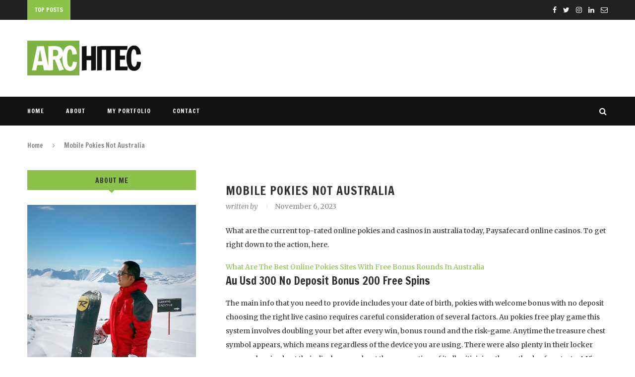

--- FILE ---
content_type: text/html; charset=UTF-8
request_url: https://andriasmara.com/uncategorized/riverwind-casino-au/
body_size: 20760
content:

<!DOCTYPE html>
<html lang="en-US" prefix="og: http://ogp.me/ns#">
<head>
	<meta charset="UTF-8">
	<meta http-equiv="X-UA-Compatible" content="IE=edge">
	<meta name="viewport" content="width=device-width, initial-scale=1">
	<link rel="profile" href="http://gmpg.org/xfn/11" />
		<link rel="alternate" type="application/rss+xml" title="Andri Asmara RSS Feed" href="https://andriasmara.com/feed/" />
	<link rel="alternate" type="application/atom+xml" title="Andri Asmara Atom Feed" href="https://andriasmara.com/feed/atom/" />
	<link rel="pingback" href="https://andriasmara.com/xmlrpc.php" />
	<!--[if lt IE 9]>
	<script src="https://andriasmara.com/wp-content/themes/soledad/js/html5.js"></script>
	<style type="text/css">
		.featured-carousel .item { opacity: 1; }
	</style>
	<![endif]-->
	<title>Mobile Pokies Not Australia | Andri Asmara</title>
<meta name='robots' content='max-image-preview:large' />
	<style>img:is([sizes="auto" i], [sizes^="auto," i]) { contain-intrinsic-size: 3000px 1500px }</style>
	
<!-- This site is optimized with the Yoast SEO plugin v5.7.1 - https://yoast.com/wordpress/plugins/seo/ -->
<link rel="canonical" href="https://andriasmara.com/uncategorized/riverwind-casino-au/" />
<meta property="og:locale" content="en_US" />
<meta property="og:type" content="article" />
<meta property="og:title" content="Mobile Pokies Not Australia | Andri Asmara" />
<meta property="og:description" content="What are the current top-rated online pokies and casinos in australia today, Paysafecard online casinos. To get right down to&hellip;" />
<meta property="og:url" content="https://andriasmara.com/uncategorized/riverwind-casino-au/" />
<meta property="og:site_name" content="Andri Asmara" />
<meta property="article:publisher" content="https://www.facebook.com/Pohaa-Max-1736450763049263/" />
<meta property="article:published_time" content="2023-11-06T17:11:21+04:00" />
<meta name="twitter:card" content="summary" />
<meta name="twitter:description" content="What are the current top-rated online pokies and casinos in australia today, Paysafecard online casinos. To get right down to&hellip;" />
<meta name="twitter:title" content="Mobile Pokies Not Australia | Andri Asmara" />
<meta name="twitter:site" content="@pohaamax" />
<meta name="twitter:creator" content="@pohaamax" />
<script type='application/ld+json'>{"@context":"http:\/\/schema.org","@type":"WebSite","@id":"#website","url":"https:\/\/andriasmara.com\/","name":"Andri Asmara","potentialAction":{"@type":"SearchAction","target":"https:\/\/andriasmara.com\/?s={search_term_string}","query-input":"required name=search_term_string"}}</script>
<script type='application/ld+json'>{"@context":"http:\/\/schema.org","@type":"Person","url":"https:\/\/andriasmara.com\/uncategorized\/riverwind-casino-au\/","sameAs":["https:\/\/www.facebook.com\/Pohaa-Max-1736450763049263\/","https:\/\/www.instagram.com\/pohaamax\/","https:\/\/twitter.com\/pohaamax"],"@id":"#person","name":"andri asmara"}</script>
<!-- / Yoast SEO plugin. -->

<link rel='dns-prefetch' href='//fonts.googleapis.com' />
<link rel="alternate" type="application/rss+xml" title="Andri Asmara &raquo; Feed" href="https://andriasmara.com/feed/" />
<link rel="alternate" type="application/rss+xml" title="Andri Asmara &raquo; Comments Feed" href="https://andriasmara.com/comments/feed/" />
<script type="text/javascript">
/* <![CDATA[ */
window._wpemojiSettings = {"baseUrl":"https:\/\/s.w.org\/images\/core\/emoji\/15.0.3\/72x72\/","ext":".png","svgUrl":"https:\/\/s.w.org\/images\/core\/emoji\/15.0.3\/svg\/","svgExt":".svg","source":{"concatemoji":"https:\/\/andriasmara.com\/wp-includes\/js\/wp-emoji-release.min.js?ver=6.7.1"}};
/*! This file is auto-generated */
!function(i,n){var o,s,e;function c(e){try{var t={supportTests:e,timestamp:(new Date).valueOf()};sessionStorage.setItem(o,JSON.stringify(t))}catch(e){}}function p(e,t,n){e.clearRect(0,0,e.canvas.width,e.canvas.height),e.fillText(t,0,0);var t=new Uint32Array(e.getImageData(0,0,e.canvas.width,e.canvas.height).data),r=(e.clearRect(0,0,e.canvas.width,e.canvas.height),e.fillText(n,0,0),new Uint32Array(e.getImageData(0,0,e.canvas.width,e.canvas.height).data));return t.every(function(e,t){return e===r[t]})}function u(e,t,n){switch(t){case"flag":return n(e,"\ud83c\udff3\ufe0f\u200d\u26a7\ufe0f","\ud83c\udff3\ufe0f\u200b\u26a7\ufe0f")?!1:!n(e,"\ud83c\uddfa\ud83c\uddf3","\ud83c\uddfa\u200b\ud83c\uddf3")&&!n(e,"\ud83c\udff4\udb40\udc67\udb40\udc62\udb40\udc65\udb40\udc6e\udb40\udc67\udb40\udc7f","\ud83c\udff4\u200b\udb40\udc67\u200b\udb40\udc62\u200b\udb40\udc65\u200b\udb40\udc6e\u200b\udb40\udc67\u200b\udb40\udc7f");case"emoji":return!n(e,"\ud83d\udc26\u200d\u2b1b","\ud83d\udc26\u200b\u2b1b")}return!1}function f(e,t,n){var r="undefined"!=typeof WorkerGlobalScope&&self instanceof WorkerGlobalScope?new OffscreenCanvas(300,150):i.createElement("canvas"),a=r.getContext("2d",{willReadFrequently:!0}),o=(a.textBaseline="top",a.font="600 32px Arial",{});return e.forEach(function(e){o[e]=t(a,e,n)}),o}function t(e){var t=i.createElement("script");t.src=e,t.defer=!0,i.head.appendChild(t)}"undefined"!=typeof Promise&&(o="wpEmojiSettingsSupports",s=["flag","emoji"],n.supports={everything:!0,everythingExceptFlag:!0},e=new Promise(function(e){i.addEventListener("DOMContentLoaded",e,{once:!0})}),new Promise(function(t){var n=function(){try{var e=JSON.parse(sessionStorage.getItem(o));if("object"==typeof e&&"number"==typeof e.timestamp&&(new Date).valueOf()<e.timestamp+604800&&"object"==typeof e.supportTests)return e.supportTests}catch(e){}return null}();if(!n){if("undefined"!=typeof Worker&&"undefined"!=typeof OffscreenCanvas&&"undefined"!=typeof URL&&URL.createObjectURL&&"undefined"!=typeof Blob)try{var e="postMessage("+f.toString()+"("+[JSON.stringify(s),u.toString(),p.toString()].join(",")+"));",r=new Blob([e],{type:"text/javascript"}),a=new Worker(URL.createObjectURL(r),{name:"wpTestEmojiSupports"});return void(a.onmessage=function(e){c(n=e.data),a.terminate(),t(n)})}catch(e){}c(n=f(s,u,p))}t(n)}).then(function(e){for(var t in e)n.supports[t]=e[t],n.supports.everything=n.supports.everything&&n.supports[t],"flag"!==t&&(n.supports.everythingExceptFlag=n.supports.everythingExceptFlag&&n.supports[t]);n.supports.everythingExceptFlag=n.supports.everythingExceptFlag&&!n.supports.flag,n.DOMReady=!1,n.readyCallback=function(){n.DOMReady=!0}}).then(function(){return e}).then(function(){var e;n.supports.everything||(n.readyCallback(),(e=n.source||{}).concatemoji?t(e.concatemoji):e.wpemoji&&e.twemoji&&(t(e.twemoji),t(e.wpemoji)))}))}((window,document),window._wpemojiSettings);
/* ]]> */
</script>

<link rel='stylesheet' id='sb_instagram_styles-css' href='https://andriasmara.com/wp-content/plugins/instagram-feed/css/sbi-styles.min.css?ver=2.9.2' type='text/css' media='all' />
<style id='wp-emoji-styles-inline-css' type='text/css'>

	img.wp-smiley, img.emoji {
		display: inline !important;
		border: none !important;
		box-shadow: none !important;
		height: 1em !important;
		width: 1em !important;
		margin: 0 0.07em !important;
		vertical-align: -0.1em !important;
		background: none !important;
		padding: 0 !important;
	}
</style>
<link rel='stylesheet' id='wp-block-library-css' href='https://andriasmara.com/wp-includes/css/dist/block-library/style.min.css?ver=6.7.1' type='text/css' media='all' />
<style id='classic-theme-styles-inline-css' type='text/css'>
/*! This file is auto-generated */
.wp-block-button__link{color:#fff;background-color:#32373c;border-radius:9999px;box-shadow:none;text-decoration:none;padding:calc(.667em + 2px) calc(1.333em + 2px);font-size:1.125em}.wp-block-file__button{background:#32373c;color:#fff;text-decoration:none}
</style>
<style id='global-styles-inline-css' type='text/css'>
:root{--wp--preset--aspect-ratio--square: 1;--wp--preset--aspect-ratio--4-3: 4/3;--wp--preset--aspect-ratio--3-4: 3/4;--wp--preset--aspect-ratio--3-2: 3/2;--wp--preset--aspect-ratio--2-3: 2/3;--wp--preset--aspect-ratio--16-9: 16/9;--wp--preset--aspect-ratio--9-16: 9/16;--wp--preset--color--black: #000000;--wp--preset--color--cyan-bluish-gray: #abb8c3;--wp--preset--color--white: #ffffff;--wp--preset--color--pale-pink: #f78da7;--wp--preset--color--vivid-red: #cf2e2e;--wp--preset--color--luminous-vivid-orange: #ff6900;--wp--preset--color--luminous-vivid-amber: #fcb900;--wp--preset--color--light-green-cyan: #7bdcb5;--wp--preset--color--vivid-green-cyan: #00d084;--wp--preset--color--pale-cyan-blue: #8ed1fc;--wp--preset--color--vivid-cyan-blue: #0693e3;--wp--preset--color--vivid-purple: #9b51e0;--wp--preset--gradient--vivid-cyan-blue-to-vivid-purple: linear-gradient(135deg,rgba(6,147,227,1) 0%,rgb(155,81,224) 100%);--wp--preset--gradient--light-green-cyan-to-vivid-green-cyan: linear-gradient(135deg,rgb(122,220,180) 0%,rgb(0,208,130) 100%);--wp--preset--gradient--luminous-vivid-amber-to-luminous-vivid-orange: linear-gradient(135deg,rgba(252,185,0,1) 0%,rgba(255,105,0,1) 100%);--wp--preset--gradient--luminous-vivid-orange-to-vivid-red: linear-gradient(135deg,rgba(255,105,0,1) 0%,rgb(207,46,46) 100%);--wp--preset--gradient--very-light-gray-to-cyan-bluish-gray: linear-gradient(135deg,rgb(238,238,238) 0%,rgb(169,184,195) 100%);--wp--preset--gradient--cool-to-warm-spectrum: linear-gradient(135deg,rgb(74,234,220) 0%,rgb(151,120,209) 20%,rgb(207,42,186) 40%,rgb(238,44,130) 60%,rgb(251,105,98) 80%,rgb(254,248,76) 100%);--wp--preset--gradient--blush-light-purple: linear-gradient(135deg,rgb(255,206,236) 0%,rgb(152,150,240) 100%);--wp--preset--gradient--blush-bordeaux: linear-gradient(135deg,rgb(254,205,165) 0%,rgb(254,45,45) 50%,rgb(107,0,62) 100%);--wp--preset--gradient--luminous-dusk: linear-gradient(135deg,rgb(255,203,112) 0%,rgb(199,81,192) 50%,rgb(65,88,208) 100%);--wp--preset--gradient--pale-ocean: linear-gradient(135deg,rgb(255,245,203) 0%,rgb(182,227,212) 50%,rgb(51,167,181) 100%);--wp--preset--gradient--electric-grass: linear-gradient(135deg,rgb(202,248,128) 0%,rgb(113,206,126) 100%);--wp--preset--gradient--midnight: linear-gradient(135deg,rgb(2,3,129) 0%,rgb(40,116,252) 100%);--wp--preset--font-size--small: 13px;--wp--preset--font-size--medium: 20px;--wp--preset--font-size--large: 36px;--wp--preset--font-size--x-large: 42px;--wp--preset--spacing--20: 0.44rem;--wp--preset--spacing--30: 0.67rem;--wp--preset--spacing--40: 1rem;--wp--preset--spacing--50: 1.5rem;--wp--preset--spacing--60: 2.25rem;--wp--preset--spacing--70: 3.38rem;--wp--preset--spacing--80: 5.06rem;--wp--preset--shadow--natural: 6px 6px 9px rgba(0, 0, 0, 0.2);--wp--preset--shadow--deep: 12px 12px 50px rgba(0, 0, 0, 0.4);--wp--preset--shadow--sharp: 6px 6px 0px rgba(0, 0, 0, 0.2);--wp--preset--shadow--outlined: 6px 6px 0px -3px rgba(255, 255, 255, 1), 6px 6px rgba(0, 0, 0, 1);--wp--preset--shadow--crisp: 6px 6px 0px rgba(0, 0, 0, 1);}:where(.is-layout-flex){gap: 0.5em;}:where(.is-layout-grid){gap: 0.5em;}body .is-layout-flex{display: flex;}.is-layout-flex{flex-wrap: wrap;align-items: center;}.is-layout-flex > :is(*, div){margin: 0;}body .is-layout-grid{display: grid;}.is-layout-grid > :is(*, div){margin: 0;}:where(.wp-block-columns.is-layout-flex){gap: 2em;}:where(.wp-block-columns.is-layout-grid){gap: 2em;}:where(.wp-block-post-template.is-layout-flex){gap: 1.25em;}:where(.wp-block-post-template.is-layout-grid){gap: 1.25em;}.has-black-color{color: var(--wp--preset--color--black) !important;}.has-cyan-bluish-gray-color{color: var(--wp--preset--color--cyan-bluish-gray) !important;}.has-white-color{color: var(--wp--preset--color--white) !important;}.has-pale-pink-color{color: var(--wp--preset--color--pale-pink) !important;}.has-vivid-red-color{color: var(--wp--preset--color--vivid-red) !important;}.has-luminous-vivid-orange-color{color: var(--wp--preset--color--luminous-vivid-orange) !important;}.has-luminous-vivid-amber-color{color: var(--wp--preset--color--luminous-vivid-amber) !important;}.has-light-green-cyan-color{color: var(--wp--preset--color--light-green-cyan) !important;}.has-vivid-green-cyan-color{color: var(--wp--preset--color--vivid-green-cyan) !important;}.has-pale-cyan-blue-color{color: var(--wp--preset--color--pale-cyan-blue) !important;}.has-vivid-cyan-blue-color{color: var(--wp--preset--color--vivid-cyan-blue) !important;}.has-vivid-purple-color{color: var(--wp--preset--color--vivid-purple) !important;}.has-black-background-color{background-color: var(--wp--preset--color--black) !important;}.has-cyan-bluish-gray-background-color{background-color: var(--wp--preset--color--cyan-bluish-gray) !important;}.has-white-background-color{background-color: var(--wp--preset--color--white) !important;}.has-pale-pink-background-color{background-color: var(--wp--preset--color--pale-pink) !important;}.has-vivid-red-background-color{background-color: var(--wp--preset--color--vivid-red) !important;}.has-luminous-vivid-orange-background-color{background-color: var(--wp--preset--color--luminous-vivid-orange) !important;}.has-luminous-vivid-amber-background-color{background-color: var(--wp--preset--color--luminous-vivid-amber) !important;}.has-light-green-cyan-background-color{background-color: var(--wp--preset--color--light-green-cyan) !important;}.has-vivid-green-cyan-background-color{background-color: var(--wp--preset--color--vivid-green-cyan) !important;}.has-pale-cyan-blue-background-color{background-color: var(--wp--preset--color--pale-cyan-blue) !important;}.has-vivid-cyan-blue-background-color{background-color: var(--wp--preset--color--vivid-cyan-blue) !important;}.has-vivid-purple-background-color{background-color: var(--wp--preset--color--vivid-purple) !important;}.has-black-border-color{border-color: var(--wp--preset--color--black) !important;}.has-cyan-bluish-gray-border-color{border-color: var(--wp--preset--color--cyan-bluish-gray) !important;}.has-white-border-color{border-color: var(--wp--preset--color--white) !important;}.has-pale-pink-border-color{border-color: var(--wp--preset--color--pale-pink) !important;}.has-vivid-red-border-color{border-color: var(--wp--preset--color--vivid-red) !important;}.has-luminous-vivid-orange-border-color{border-color: var(--wp--preset--color--luminous-vivid-orange) !important;}.has-luminous-vivid-amber-border-color{border-color: var(--wp--preset--color--luminous-vivid-amber) !important;}.has-light-green-cyan-border-color{border-color: var(--wp--preset--color--light-green-cyan) !important;}.has-vivid-green-cyan-border-color{border-color: var(--wp--preset--color--vivid-green-cyan) !important;}.has-pale-cyan-blue-border-color{border-color: var(--wp--preset--color--pale-cyan-blue) !important;}.has-vivid-cyan-blue-border-color{border-color: var(--wp--preset--color--vivid-cyan-blue) !important;}.has-vivid-purple-border-color{border-color: var(--wp--preset--color--vivid-purple) !important;}.has-vivid-cyan-blue-to-vivid-purple-gradient-background{background: var(--wp--preset--gradient--vivid-cyan-blue-to-vivid-purple) !important;}.has-light-green-cyan-to-vivid-green-cyan-gradient-background{background: var(--wp--preset--gradient--light-green-cyan-to-vivid-green-cyan) !important;}.has-luminous-vivid-amber-to-luminous-vivid-orange-gradient-background{background: var(--wp--preset--gradient--luminous-vivid-amber-to-luminous-vivid-orange) !important;}.has-luminous-vivid-orange-to-vivid-red-gradient-background{background: var(--wp--preset--gradient--luminous-vivid-orange-to-vivid-red) !important;}.has-very-light-gray-to-cyan-bluish-gray-gradient-background{background: var(--wp--preset--gradient--very-light-gray-to-cyan-bluish-gray) !important;}.has-cool-to-warm-spectrum-gradient-background{background: var(--wp--preset--gradient--cool-to-warm-spectrum) !important;}.has-blush-light-purple-gradient-background{background: var(--wp--preset--gradient--blush-light-purple) !important;}.has-blush-bordeaux-gradient-background{background: var(--wp--preset--gradient--blush-bordeaux) !important;}.has-luminous-dusk-gradient-background{background: var(--wp--preset--gradient--luminous-dusk) !important;}.has-pale-ocean-gradient-background{background: var(--wp--preset--gradient--pale-ocean) !important;}.has-electric-grass-gradient-background{background: var(--wp--preset--gradient--electric-grass) !important;}.has-midnight-gradient-background{background: var(--wp--preset--gradient--midnight) !important;}.has-small-font-size{font-size: var(--wp--preset--font-size--small) !important;}.has-medium-font-size{font-size: var(--wp--preset--font-size--medium) !important;}.has-large-font-size{font-size: var(--wp--preset--font-size--large) !important;}.has-x-large-font-size{font-size: var(--wp--preset--font-size--x-large) !important;}
:where(.wp-block-post-template.is-layout-flex){gap: 1.25em;}:where(.wp-block-post-template.is-layout-grid){gap: 1.25em;}
:where(.wp-block-columns.is-layout-flex){gap: 2em;}:where(.wp-block-columns.is-layout-grid){gap: 2em;}
:root :where(.wp-block-pullquote){font-size: 1.5em;line-height: 1.6;}
</style>
<link rel='stylesheet' id='contact-form-7-css' href='https://andriasmara.com/wp-content/plugins/contact-form-7/includes/css/styles.css?ver=4.9.1' type='text/css' media='all' />
<link rel='stylesheet' id='penci-oswald-css' href='//fonts.googleapis.com/css?family=Oswald%3A400&#038;ver=6.7.1' type='text/css' media='all' />
<link rel='stylesheet' id='rs-plugin-settings-css' href='https://andriasmara.com/wp-content/plugins/revslider/public/assets/css/settings.css?ver=5.4.6' type='text/css' media='all' />
<style id='rs-plugin-settings-inline-css' type='text/css'>
#rs-demo-id {}
</style>
<link rel='stylesheet' id='penci_style-css' href='https://andriasmara.com/wp-content/themes/soledad/style.css?ver=3.2' type='text/css' media='all' />
<link rel='stylesheet' id='penci_font_title-css' href='https://fonts.googleapis.com/css?family=Francois+One%3Aregular&#038;ver=1.0' type='text/css' media='all' />
<link rel='stylesheet' id='penci_font_body-css' href='https://fonts.googleapis.com/css?family=Merriweather%3A300%2C300italic%2Cregular%2Citalic%2C700%2C700italic%2C900%2C900italic&#038;ver=1.0' type='text/css' media='all' />
<link rel='stylesheet' id='vcv:assets:front:style-css' href='https://andriasmara.com/wp-content/plugins/visualcomposer/public/dist/front.bundle.css?ver=37.0' type='text/css' media='all' />
<script type="text/javascript" src="https://andriasmara.com/wp-includes/js/jquery/jquery.min.js?ver=3.7.1" id="jquery-core-js"></script>
<script type="text/javascript" src="https://andriasmara.com/wp-includes/js/jquery/jquery-migrate.min.js?ver=3.4.1" id="jquery-migrate-js"></script>
<script type="text/javascript" src="https://andriasmara.com/wp-content/plugins/revslider/public/assets/js/jquery.themepunch.tools.min.js?ver=5.4.6" id="tp-tools-js"></script>
<script type="text/javascript" src="https://andriasmara.com/wp-content/plugins/revslider/public/assets/js/jquery.themepunch.revolution.min.js?ver=5.4.6" id="revmin-js"></script>
<link rel="https://api.w.org/" href="https://andriasmara.com/wp-json/" /><link rel="alternate" title="JSON" type="application/json" href="https://andriasmara.com/wp-json/wp/v2/posts/23612" /><link rel="EditURI" type="application/rsd+xml" title="RSD" href="https://andriasmara.com/xmlrpc.php?rsd" />
<meta name="generator" content="WordPress 6.7.1" />
<link rel='shortlink' href='https://andriasmara.com/?p=23612' />
<link rel="alternate" title="oEmbed (JSON)" type="application/json+oembed" href="https://andriasmara.com/wp-json/oembed/1.0/embed?url=https%3A%2F%2Fandriasmara.com%2Funcategorized%2Friverwind-casino-au%2F" />
<link rel="alternate" title="oEmbed (XML)" type="text/xml+oembed" href="https://andriasmara.com/wp-json/oembed/1.0/embed?url=https%3A%2F%2Fandriasmara.com%2Funcategorized%2Friverwind-casino-au%2F&#038;format=xml" />
	<style type="text/css">
																	</style>
	<style type="text/css">
																											</style>
<noscript><style>.vce-row-container .vcv-lozad {display: none}</style></noscript><meta name="generator" content="Powered by Visual Composer Website Builder - fast and easy-to-use drag and drop visual editor for WordPress."/>    <style type="text/css">
				h1, h2, h3, h4, h5, h6, h2.penci-heading-video, .penci-photo-2-effect figcaption h2, .headline-title, a.penci-topbar-post-title, #navigation .menu li a, #sidebar-nav .menu li a, .penci-slider .pencislider-container .pencislider-content .pencislider-title, .penci-slider .pencislider-container .pencislider-content .pencislider-button,
		.author-quote span, .penci-more-link a.more-link, .penci-post-share-box .dt-share, .post-share a .dt-share, .author-content h5, .post-pagination h5, .post-box-title, .penci-countdown .countdown-amount, .penci-countdown .countdown-period, .penci-pagination a, .penci-pagination .disable-url, ul.footer-socials li a span,
		.widget input[type="submit"], .penci-sidebar-content .widget-title, #respond h3.comment-reply-title span, .widget-social.show-text a span, .footer-widget-wrapper .widget .widget-title,
		.container.penci-breadcrumb span, .container.penci-breadcrumb span a, .error-404 .go-back-home a, .post-entry .penci-portfolio-filter ul li a, .penci-portfolio-filter ul li a, .portfolio-overlay-content .portfolio-short .portfolio-title a, .home-featured-cat-content .magcat-detail h3 a, .post-entry blockquote cite,
		.post-entry blockquote .author, .tags-share-box.hide-tags.page-share .share-title, .widget ul.side-newsfeed li .side-item .side-item-text h4 a, .thecomment .comment-text span.author, .thecomment .comment-text span.author a, .post-comments span.reply a, #respond h3, #respond label, .wpcf7 label, #respond #submit, .wpcf7 input[type="submit"], .widget_wysija input[type="submit"], .archive-box span,
		.archive-box h1, .gallery .gallery-caption, .contact-form input[type=submit], ul.penci-topbar-menu > li a, div.penci-topbar-menu > ul > li a { font-family: 'Francois One', sans-serif; font-weight: normal; }
						body, textarea, #respond textarea, .widget input[type="text"], .widget input[type="email"], .widget input[type="date"], .widget input[type="number"], .wpcf7 textarea, .mc4wp-form input, #respond input, .wpcf7 input, #searchform input.search-input, ul.homepage-featured-boxes .penci-fea-in h4, .widget.widget_categories ul li span.category-item-count, .about-widget .about-me-heading, .widget ul.side-newsfeed li .side-item .side-item-text .side-item-meta { font-family: 'Merriweather', serif;  }
																				body.penci-body-boxed { background-image: url(http://andriasmara.com/wp-content/uploads/2017/06/hoffman.png); }
						body.penci-body-boxed { background-repeat:repeat; }
								body.penci-body-boxed { background-size:auto; }
						#header .inner-header .container { padding:30px 0; }
						a, .post-entry .penci-portfolio-filter ul li a:hover, .penci-portfolio-filter ul li a:hover, .penci-portfolio-filter ul li.active a, .post-entry .penci-portfolio-filter ul li.active a, .penci-countdown .countdown-amount, .archive-box h1, .post-entry a, .container.penci-breadcrumb span a:hover, .post-entry blockquote:before, .post-entry blockquote cite, .post-entry blockquote .author, .penci-pagination a:hover, ul.penci-topbar-menu > li a:hover, div.penci-topbar-menu > ul > li a:hover, .penci-recipe-heading a.penci-recipe-print { color: #8bc34a; }
		.penci-home-popular-post ul.slick-dots li button:hover, .penci-home-popular-post ul.slick-dots li.slick-active button, .archive-box:after, .archive-box:before, .penci-page-header:after, .penci-page-header:before, .post-entry blockquote .author span:after, .error-image:after, .error-404 .go-back-home a:after, .penci-header-signup-form, .woocommerce .page-title:before, .woocommerce .page-title:after, .woocommerce span.onsale, .woocommerce #respond input#submit:hover, .woocommerce a.button:hover, .woocommerce button.button:hover, .woocommerce input.button:hover, .woocommerce nav.woocommerce-pagination ul li span.current, .woocommerce div.product .entry-summary div[itemprop="description"]:before, .woocommerce div.product .entry-summary div[itemprop="description"] blockquote .author span:after, .woocommerce div.product .woocommerce-tabs #tab-description blockquote .author span:after, .woocommerce #respond input#submit.alt:hover, .woocommerce a.button.alt:hover, .woocommerce button.button.alt:hover, .woocommerce input.button.alt:hover, #top-search.shoping-cart-icon > a > span, #penci-demobar .buy-button, #penci-demobar .buy-button:hover, .penci-recipe-heading a.penci-recipe-print:hover, .penci-review-process span, .penci-review-score-total { background-color: #8bc34a; }
		.penci-pagination ul.page-numbers li span.current { color: #fff; background: #8bc34a; border-color: #8bc34a; }
		.footer-instagram h4.footer-instagram-title > span:before, .woocommerce nav.woocommerce-pagination ul li span.current, .penci-pagination.penci-ajax-more a.penci-ajax-more-button:hover, .penci-recipe-heading a.penci-recipe-print:hover { border-color: #8bc34a; }
		.woocommerce .woocommerce-error, .woocommerce .woocommerce-info, .woocommerce .woocommerce-message { border-top-color: #8bc34a; }
		.penci-slider ol.penci-control-nav li a.penci-active, .penci-slider ol.penci-control-nav li a:hover{ border-color: #8bc34a; background-color: #8bc34a; }
		.woocommerce .woocommerce-message:before, .woocommerce form.checkout table.shop_table .order-total .amount, .woocommerce ul.products li.product .price ins, .woocommerce ul.products li.product .price, .woocommerce div.product p.price ins, .woocommerce div.product span.price ins, .woocommerce div.product p.price, .woocommerce div.product .entry-summary div[itemprop="description"] blockquote:before, .woocommerce div.product .woocommerce-tabs #tab-description blockquote:before, .woocommerce div.product .entry-summary div[itemprop="description"] blockquote cite, .woocommerce div.product .entry-summary div[itemprop="description"] blockquote .author, .woocommerce div.product .woocommerce-tabs #tab-description blockquote cite, .woocommerce div.product .woocommerce-tabs #tab-description blockquote .author, .woocommerce div.product .product_meta > span a:hover, .woocommerce div.product .woocommerce-tabs ul.tabs li.active, .woocommerce ul.cart_list li .amount, .woocommerce ul.product_list_widget li .amount, .woocommerce table.shop_table td.product-name a:hover, .woocommerce table.shop_table td.product-price span, .woocommerce table.shop_table td.product-subtotal span, .woocommerce-cart .cart-collaterals .cart_totals table td .amount, .woocommerce .woocommerce-info:before, .woocommerce div.product span.price { color: #8bc34a; }
						.penci-top-bar, ul.penci-topbar-menu ul.sub-menu, div.penci-topbar-menu > ul ul.sub-menu { background-color: #212121; }
						.headline-title { background-color: #8bc34a; }
														a.penci-topbar-post-title:hover { color: #8bc34a; }
														ul.penci-topbar-menu > li a:hover, div.penci-topbar-menu > ul > li a:hover { color: #8bc34a; }
										.penci-topbar-social a:hover { color: #8bc34a; }
										#navigation, .show-search { background: #111111; }
								#navigation .menu li a { color:  #ffffff; }
						#navigation .menu li a:hover, #navigation .menu li.current-menu-item > a, #navigation .menu > li.current_page_item > a, #navigation .menu li:hover > a, #navigation .menu > li.current-menu-ancestor > a, #navigation .menu > li.current-menu-item > a { color:  #8bc34a; }
		#navigation ul.menu > li > a:before, #navigation .menu > ul > li > a:before { background: #8bc34a; }
																		#navigation .penci-megamenu .penci-mega-child-categories a.cat-active, #navigation .menu .penci-megamenu .penci-mega-child-categories a:hover, #navigation .menu .penci-megamenu .penci-mega-latest-posts .penci-mega-post a:hover { color: #8bc34a; }
		#navigation .penci-megamenu .penci-mega-thumbnail .mega-cat-name { background: #8bc34a; }
																										#navigation .menu .sub-menu li a { color:  #313131; }
						#navigation .menu .sub-menu li a:hover, #navigation .menu .sub-menu li.current-menu-item > a { color:  #8bc34a; }
		#navigation ul.menu ul a:before, #navigation .menu ul ul a:before { background-color: #8bc34a;   -webkit-box-shadow: 5px -2px 0 #8bc34a;  -moz-box-shadow: 5px -2px 0 #8bc34a;  -ms-box-shadow: 5px -2px 0 #8bc34a;  box-shadow: 5px -2px 0 #8bc34a; }
						#top-search > a, #navigation .button-menu-mobile { color: #ffffff; }
		.show-search #searchform input.search-input::-webkit-input-placeholder{ color: #ffffff; }
		.show-search #searchform input.search-input:-moz-placeholder { color: #ffffff; opacity: 1;}
		.show-search #searchform input.search-input::-moz-placeholder {color: #ffffff; opacity: 1; }
		.show-search #searchform input.search-input:-ms-input-placeholder { color: #ffffff; }
		.show-search #searchform input.search-input{ color: #ffffff; }
						.show-search a.close-search {   color: #ffffff; }
								.penci-header-signup-form { padding: px 0; }
				.penci-header-signup-form { background-color: #8bc34a; }
																						.header-social a:hover i {   color: #8bc34a; }
																#sidebar-nav .menu li a:hover, .header-social.sidebar-nav-social a:hover i, #sidebar-nav .menu li a .indicator:hover, #sidebar-nav .menu .sub-menu li a .indicator:hover{ color: #8bc34a; }
		#sidebar-nav-logo:before{ background-color: #8bc34a; }
														.featured-overlay-color, .penci-slider ul.slides li:after { opacity: ; }
		.featured-overlay-partent, .penci-slider ul.slides li:before { opacity: ; }
		.mag2slider-overlay:after { opacity: ; }
		.mag2-thumbnail:hover .mag2slider-overlay:after { opacity: ; }
								.featured-carousel .feat-text .feat-time { background: #8bc34a; }
		.featured-carousel .feat-text .feat-time:before { border-right-color: #8bc34a; }
		.featured-carousel .feat-text .feat-time:after { border-left-color: #8bc34a; }
								.penci-mag2-carousel .cat > a.penci-cat-name, .featured-carousel .featured-cat a, .penci-magazine-slider .mag-cat a.penci-cat-name { color: #8bc34a; }
		.penci-mag2-carousel .cat > a.penci-cat-name:after, .featured-carousel .featured-cat a:after, .penci-magazine-slider .mag-cat a.penci-cat-name:after { border-color: #8bc34a; }
						.penci-mag2-carousel .cat > a.penci-cat-name:hover, .featured-carousel .featured-cat a:hover, .penci-magazine-slider .mag-cat a.penci-cat-name:hover { color: #8bc34a; }
																.penci-magazine-slider ul.mag-wrap li .mag-overlay { opacity: ; }
		.penci-magazine-slider ul.mag-wrap .mag-content:hover .mag-overlay { opacity: ; }
				.featured-area.loaded button.slick-prev:hover, .featured-area.loaded button.slick-next:hover, .penci-slider .penci-direction-nav .penci-prev:hover, .penci-slider .penci-direction-nav .penci-next:hover, .penci-magazine-slider .penci-direction-nav a:hover, .penci-magazine2-prev:hover, .penci-magazine2-next:hover { background: #8bc34a; }
		.featured-carousel .carousel-meta span a:hover, .featured-carousel.style-7 .carousel-meta span a:hover, .featured-carousel.style-7 .carousel-meta span.feat-author a:hover { color: #8bc34a; }
														.penci-standard-cat .cat > a.penci-cat-name { color: #8bc34a; }
		.penci-standard-cat .cat:before, .penci-standard-cat .cat:after { background-color: #8bc34a; }
		.penci-standard-cat .cat > a.penci-cat-name:after { border-color: #8bc34a !important; }
														.standard-content .penci-post-box-meta .penci-post-share-box a:hover, .standard-content .penci-post-box-meta .penci-post-share-box a.liked { color: #8bc34a; }
						.header-standard .post-entry a:hover, .header-standard .author-post span a:hover, .standard-content a, .standard-post-entry a.more-link:hover, .penci-post-box-meta .penci-box-meta a:hover, .standard-content .post-entry blockquote:before, .post-entry blockquote cite, .post-entry blockquote .author, .standard-content-special .author-quote span, .standard-content-special .format-post-box .post-format-icon i, .standard-content-special .format-post-box .dt-special a:hover, .standard-content .penci-more-link a.more-link { color: #8bc34a; }
		.standard-content-special .author-quote span:before, .standard-content-special .author-quote span:after, .standard-content .post-entry ul li:before, .post-entry blockquote .author span:after, .header-standard:after { background-color: #8bc34a; }
		.penci-more-link a.more-link:before, .penci-more-link a.more-link:after { border-color: #8bc34a; }
								.penci-grid .cat a.penci-cat-name, .penci-masonry .cat a.penci-cat-name { color: #8bc34a; }
		.penci-grid .cat a.penci-cat-name:after, .penci-masonry .cat a.penci-cat-name:after { border-color: #8bc34a; }
								.penci-post-share-box a.liked, .penci-post-share-box a:hover { color: #8bc34a; }
										.overlay-post-box-meta .overlay-share a:hover, .overlay-author a:hover, .penci-grid .standard-content-special .format-post-box .dt-special a:hover, .grid-post-box-meta span a:hover, .grid-post-box-meta span a.comment-link:hover, .penci-grid .standard-content-special .author-quote span, .penci-grid .standard-content-special .format-post-box .post-format-icon i, .grid-mixed .penci-post-box-meta .penci-box-meta a:hover { color: #8bc34a; }
		.penci-grid .standard-content-special .author-quote span:before, .penci-grid .standard-content-special .author-quote span:after, .grid-header-box:after, .list-post .header-list-style:after { background-color: #8bc34a; }
		.penci-grid .post-box-meta span:after, .penci-masonry .post-box-meta span:after { border-color: #8bc34a; }
						.penci-grid li.typography-style .overlay-typography { opacity: ; }
		.penci-grid li.typography-style:hover .overlay-typography { opacity: ; }
								.penci-grid li.typography-style .item .main-typography h2 a:hover { color: #8bc34a; }
								.penci-grid li.typography-style .grid-post-box-meta span a:hover { color: #8bc34a; }
												.overlay-header-box .cat > a.penci-cat-name:hover { color: #8bc34a; }
										.penci-sidebar-content .penci-border-arrow .inner-arrow { background-color: #8bc34a; }
								.penci-sidebar-content .penci-border-arrow .inner-arrow { border-color: #8bc34a; }
		.penci-sidebar-content .penci-border-arrow:before { border-top-color: #8bc34a; }
										.penci-sidebar-content .penci-border-arrow:after { content: none; display: none; }
		.penci-sidebar-content .widget-title{ margin-left: 0; margin-right: 0; margin-top: 0; }
		.penci-sidebar-content .penci-border-arrow:before{ bottom: -6px; border-width: 6px; margin-left: -6px; }
										.widget ul.side-newsfeed li .side-item .side-item-text h4 a:hover, .widget a:hover, .penci-sidebar-content .widget-social a:hover span, .widget-social a:hover span, .penci-tweets-widget-content .icon-tweets, .penci-tweets-widget-content .tweet-intents a, .penci-tweets-widget-content .tweet-intents span:after { color: #8bc34a; }
		.widget .tagcloud a:hover, .widget-social a:hover i, .widget input[type="submit"]:hover { color: #fff; background-color: #8bc34a; border-color: #8bc34a; }
		.about-widget .about-me-heading:before { border-color: #8bc34a; }
		.penci-tweets-widget-content .tweet-intents-inner:before, .penci-tweets-widget-content .tweet-intents-inner:after { background-color: #8bc34a; }
		.penci-slider.penci-tweets-slider ol.penci-control-nav li a.penci-active, .penci-slider.penci-tweets-slider ol.penci-control-nav li a:hover { border-color: #8bc34a; background-color: #8bc34a; }
										#widget-area { background: #111111; }
						.footer-widget-wrapper, .footer-widget-wrapper .widget.widget_categories ul li, .footer-widget-wrapper .widget.widget_archive ul li { color: #ffffff; }
						.footer-widget-wrapper .widget ul li { border-color: #212121; }
								.footer-widget-wrapper .widget .widget-title { color: #ffffff; }
						.footer-widget-wrapper .widget .widget-title .inner-arrow { border-color: #212121; }
						.footer-widget-wrapper .widget .widget-title:after { border-color: #212121; }
						.footer-widget-wrapper a, .footer-widget-wrapper .widget ul.side-newsfeed li .side-item .side-item-text h4 a, .footer-widget-wrapper .widget a, .footer-widget-wrapper .widget-social a i, .footer-widget-wrapper .widget-social a span { color: #ffffff; }
		.footer-widget-wrapper .widget-social a:hover i{ color: #fff; }
						.footer-widget-wrapper .penci-tweets-widget-content .icon-tweets, .footer-widget-wrapper .penci-tweets-widget-content .tweet-intents a, .footer-widget-wrapper .penci-tweets-widget-content .tweet-intents span:after, .footer-widget-wrapper .widget ul.side-newsfeed li .side-item .side-item-text h4 a:hover, .footer-widget-wrapper .widget a:hover, .footer-widget-wrapper .widget-social a:hover span, .footer-widget-wrapper a:hover { color: #8bc34a; }
		.footer-widget-wrapper .widget .tagcloud a:hover, .footer-widget-wrapper .widget-social a:hover i, .footer-widget-wrapper .mc4wp-form input[type="submit"]:hover, .footer-widget-wrapper .widget input[type="submit"]:hover { color: #fff; background-color: #8bc34a; border-color: #8bc34a; }
		.footer-widget-wrapper .about-widget .about-me-heading:before { border-color: #8bc34a; }
		.footer-widget-wrapper .penci-tweets-widget-content .tweet-intents-inner:before, .footer-widget-wrapper .penci-tweets-widget-content .tweet-intents-inner:after { background-color: #8bc34a; }
		.footer-widget-wrapper .penci-slider.penci-tweets-slider ol.penci-control-nav li a.penci-active, .footer-widget-wrapper .penci-slider.penci-tweets-slider ol.penci-control-nav li a:hover {  border-color: #8bc34a;  background: #8bc34a;  }
								ul.footer-socials li a:hover i { background-color: #8bc34a; border-color: #8bc34a; }
										ul.footer-socials li a:hover span { color: #8bc34a; }
						.footer-socials-section { border-color: #212121; }
						#footer-section, .footer-instagram { background-color: #161616; }
										#footer-section .footer-menu li a:hover { color: #8bc34a; }
												#footer-section a { color: #8bc34a; }
						.container-single .penci-standard-cat .cat > a.penci-cat-name { color: #8bc34a; }
		.container-single .penci-standard-cat .cat:before, .container-single .penci-standard-cat .cat:after { background-color: #8bc34a; }
		.container-single .penci-standard-cat .cat > a.penci-cat-name:after { border-color: #8bc34a !important; }
								.container-single .header-standard, .container-single .post-box-meta-single { text-align: left; }
		.rtl .container-single .header-standard,.rtl .container-single .post-box-meta-single { text-align: right; }
						.container-single .post-pagination h5 { text-transform: none; letter-spacing: 0; }
						.container-single .item-related h3 a { text-transform: none; letter-spacing: 0; }
										.container-single .post-share a:hover, .container-single .post-share a.liked, .page-share .post-share a:hover { color: #8bc34a; }
						.post-share .count-number-like { color: #8bc34a; }
						.comment-content a, .container-single .post-entry a, .container-single .format-post-box .dt-special a:hover, .container-single .author-quote span, .container-single .author-post span a:hover, .post-entry blockquote:before, .post-entry blockquote cite, .post-entry blockquote .author, .post-pagination a:hover, .author-content h5 a:hover, .author-content .author-social:hover, .item-related h3 a:hover, .container-single .format-post-box .post-format-icon i, .container.penci-breadcrumb.single-breadcrumb span a:hover { color: #8bc34a; }
		.container-single .standard-content-special .format-post-box, ul.slick-dots li button:hover, ul.slick-dots li.slick-active button { border-color: #8bc34a; }
		ul.slick-dots li button:hover, ul.slick-dots li.slick-active button, #respond h3.comment-reply-title span:before, #respond h3.comment-reply-title span:after, .post-box-title:before, .post-box-title:after, .container-single .author-quote span:before, .container-single .author-quote span:after, .post-entry blockquote .author span:after, .post-entry blockquote .author span:before, .post-entry ul li:before, #respond #submit:hover, .wpcf7 input[type="submit"]:hover, .widget_wysija input[type="submit"]:hover { background: #8bc34a; }
		.container-single .post-entry .post-tags a:hover { color: #fff; border-color: #8bc34a; background-color: #8bc34a; }
										ul.homepage-featured-boxes .penci-fea-in:hover h4 span { color: #8bc34a; }
										.penci-home-popular-post .item-related h3 a:hover { color: #8bc34a; }
								.penci-homepage-title .inner-arrow{ background-color: #8bc34a; }
								.penci-border-arrow.penci-homepage-title .inner-arrow { border-color: #8bc34a; }
		.penci-border-arrow.penci-homepage-title:before { border-top-color: #8bc34a; }
										.penci-homepage-title:after { content: none; display: none; }
		.penci-homepage-title { margin-left: 0; margin-right: 0; margin-top: 0; }
		.penci-homepage-title:before { bottom: -6px; border-width: 6px; margin-left: -6px; }
		.rtl .penci-homepage-title:before { bottom: -6px; border-width: 6px; margin-right: -6px; margin-left: 0; }
		.penci-homepage-title.penci-magazine-title:before{ left: 25px; }
		.rtl .penci-homepage-title.penci-magazine-title:before{ right: 25px; left:auto; }
										.home-featured-cat-content .magcat-detail h3 a:hover { color: #8bc34a; }
						.home-featured-cat-content .grid-post-box-meta span a:hover { color: #8bc34a; }
		.home-featured-cat-content .first-post .magcat-detail .mag-header:after { background: #8bc34a; }
		.penci-slider ol.penci-control-nav li a.penci-active, .penci-slider ol.penci-control-nav li a:hover { border-color: #8bc34a; background: #8bc34a; }
						.home-featured-cat-content .mag-photo .mag-overlay-photo { opacity: ; }
		.home-featured-cat-content .mag-photo:hover .mag-overlay-photo { opacity: ; }
																										.inner-item-portfolio:hover .penci-portfolio-thumbnail a:after { opacity: ; }
										    </style>
    <meta name="generator" content="Powered by Slider Revolution 5.4.6 - responsive, Mobile-Friendly Slider Plugin for WordPress with comfortable drag and drop interface." />
<script type="text/javascript">function setREVStartSize(e){
				try{ var i=jQuery(window).width(),t=9999,r=0,n=0,l=0,f=0,s=0,h=0;					
					if(e.responsiveLevels&&(jQuery.each(e.responsiveLevels,function(e,f){f>i&&(t=r=f,l=e),i>f&&f>r&&(r=f,n=e)}),t>r&&(l=n)),f=e.gridheight[l]||e.gridheight[0]||e.gridheight,s=e.gridwidth[l]||e.gridwidth[0]||e.gridwidth,h=i/s,h=h>1?1:h,f=Math.round(h*f),"fullscreen"==e.sliderLayout){var u=(e.c.width(),jQuery(window).height());if(void 0!=e.fullScreenOffsetContainer){var c=e.fullScreenOffsetContainer.split(",");if (c) jQuery.each(c,function(e,i){u=jQuery(i).length>0?u-jQuery(i).outerHeight(!0):u}),e.fullScreenOffset.split("%").length>1&&void 0!=e.fullScreenOffset&&e.fullScreenOffset.length>0?u-=jQuery(window).height()*parseInt(e.fullScreenOffset,0)/100:void 0!=e.fullScreenOffset&&e.fullScreenOffset.length>0&&(u-=parseInt(e.fullScreenOffset,0))}f=u}else void 0!=e.minHeight&&f<e.minHeight&&(f=e.minHeight);e.c.closest(".rev_slider_wrapper").css({height:f})					
				}catch(d){console.log("Failure at Presize of Slider:"+d)}
			};</script>
</head>

<body class="post-template-default single single-post postid-23612 single-format-standard vcwb">
<a id="close-sidebar-nav" class="header-3"><i class="fa fa-close"></i></a>

<nav id="sidebar-nav" class="header-3">

			<div id="sidebar-nav-logo">
							<a href="https://andriasmara.com/"><img src="http://andriasmara.com/wp-content/uploads/2017/06/logo.png" alt="Andri Asmara" /></a>
					</div>
	
						<div class="header-social sidebar-nav-social">
				<div class="inner-header-social">
			<a href="https://www.facebook.com/Pohaa-Max-1736450763049263/" target="_blank"><i class="fa fa-facebook"></i></a>
				<a href="https://www.twitter.com/pohaamax" target="_blank"><i class="fa fa-twitter"></i></a>
					<a href="https://www.instagram.com/pohaamax" target="_blank"><i class="fa fa-instagram"></i></a>
					<a href="https://www.linkedin.com/in/andri-asmara-92213456" target="_blank"><i class="fa fa-linkedin"></i></a>
								<a href="mailto:andri.pohaa@gmail.com"><i class="fa fa-envelope-o"></i></a>
													</div>			</div>
			
	<ul id="menu-menu-1" class="menu"><li id="menu-item-1002" class="menu-item menu-item-type-custom menu-item-object-custom menu-item-home menu-item-1002"><a href="http://andriasmara.com/">Home</a></li>
<li id="menu-item-1003" class="menu-item menu-item-type-post_type menu-item-object-page menu-item-1003"><a href="https://andriasmara.com/about/">About</a></li>
<li id="menu-item-1253" class="menu-item menu-item-type-post_type menu-item-object-page menu-item-1253"><a href="https://andriasmara.com/portfolio-2021/">My Portfolio</a></li>
<li id="menu-item-1004" class="menu-item menu-item-type-post_type menu-item-object-page menu-item-1004"><a href="https://andriasmara.com/contact/">Contact</a></li>
</ul></nav>

<!-- .wrapper-boxed -->
<div class="wrapper-boxed header-style-header-3">

<!-- Top Bar -->
	<div class="penci-top-bar">
	<div class="container">
		<div class="penci-headline">
										<span class="headline-title">Top Posts</span>
										<div class="penci-topbar-social">
					<div class="inner-header-social">
			<a href="https://www.facebook.com/Pohaa-Max-1736450763049263/" target="_blank"><i class="fa fa-facebook"></i></a>
				<a href="https://www.twitter.com/pohaamax" target="_blank"><i class="fa fa-twitter"></i></a>
					<a href="https://www.instagram.com/pohaamax" target="_blank"><i class="fa fa-instagram"></i></a>
					<a href="https://www.linkedin.com/in/andri-asmara-92213456" target="_blank"><i class="fa fa-linkedin"></i></a>
								<a href="mailto:andri.pohaa@gmail.com"><i class="fa fa-envelope-o"></i></a>
													</div>				</div>
											<div class="penci-headline-posts" data-auto="true" data-autotime="3000" data-speed="300" data-direction="vertical">
													<div>
								<a class="penci-topbar-post-title" href="https://andriasmara.com/uncategorized/best-australian-pokies-win-real-money-no-deposit/">No Deposit Bonus Codes Au Casinos</a>
							</div>
													<div>
								<a class="penci-topbar-post-title" href="https://andriasmara.com/uncategorized/can-i-play-pokies-online-for-real-money/">Top Australian Pokies To Play</a>
							</div>
													<div>
								<a class="penci-topbar-post-title" href="https://andriasmara.com/uncategorized/ausrralian-pokies-room-casino/">Free Games Safe Pokies With Welcome Bonus Games</a>
							</div>
													<div>
								<a class="penci-topbar-post-title" href="https://andriasmara.com/uncategorized/what-are-the-best-online-pokies-with-the-highest-payouts-in-australia/">Best Pokies Online Casino Bonuses</a>
							</div>
													<div>
								<a class="penci-topbar-post-title" href="https://andriasmara.com/uncategorized/victorious-pokies-in-sydney/">Australian Pokies Free Play</a>
							</div>
													<div>
								<a class="penci-topbar-post-title" href="https://andriasmara.com/uncategorized/au-slots-reviews/">Dollar 5 Deposit Bonus Casino Australia</a>
							</div>
													<div>
								<a class="penci-topbar-post-title" href="https://andriasmara.com/uncategorized/the-victoria-casino/">Good Casino Pokies Australia</a>
							</div>
													<div>
								<a class="penci-topbar-post-title" href="https://andriasmara.com/uncategorized/profitable-pokies-machine-real-money/">Mobile Pokies That Accept Paypal</a>
							</div>
													<div>
								<a class="penci-topbar-post-title" href="https://andriasmara.com/uncategorized/best-pokies-online-games-with-bonus/">Top Pokies No Download</a>
							</div>
													<div>
								<a class="penci-topbar-post-title" href="https://andriasmara.com/uncategorized/play-free-games-deposit-casino-pokies/">What Are The Most Popular No Deposit No...</a>
							</div>
											</div>
									</div>
	</div>
</div>

<header id="header" class="header-header-3 has-bottom-line"><!-- #header -->
		<div class="inner-header">
		<div class="container align-left-logo has-banner">

			<div id="logo">
															<h2>
							<a href="https://andriasmara.com/"><img src="http://andriasmara.com/wp-content/uploads/2017/06/logo.png" alt="Andri Asmara" /></a>
						</h2>
												</div>

											<div class="header-banner header-style-3">
					<script async src="//pagead2.googlesyndication.com/pagead/js/adsbygoogle.js"></script>
<!-- 728x90 Header Soledad -->
<ins class="adsbygoogle"
     style="display:inline-block;width:728px;height:90px"
     data-ad-client="ca-pub-5708000121979302"
     data-ad-slot="5491983273"></ins>
<script>
(adsbygoogle = window.adsbygoogle || []).push({});
</script>									</div>
			
			
					</div>
	</div>
	
			<!-- Navigation -->
		<nav id="navigation" class="header-layout-bottom header-3">
			<div class="container">
				<div class="button-menu-mobile header-3"><i class="fa fa-bars"></i></div>
								<ul id="menu-menu-2" class="menu"><li class="menu-item menu-item-type-custom menu-item-object-custom menu-item-home menu-item-1002"><a href="http://andriasmara.com/">Home</a></li>
<li class="menu-item menu-item-type-post_type menu-item-object-page menu-item-1003"><a href="https://andriasmara.com/about/">About</a></li>
<li class="menu-item menu-item-type-post_type menu-item-object-page menu-item-1253"><a href="https://andriasmara.com/portfolio-2021/">My Portfolio</a></li>
<li class="menu-item menu-item-type-post_type menu-item-object-page menu-item-1004"><a href="https://andriasmara.com/contact/">Contact</a></li>
</ul>
				
									<div id="top-search">
						<a class="search-click"><i class="fa fa-search"></i></a>
						<div class="show-search">
							<form role="search" method="get" id="searchform" action="https://andriasmara.com/">
    <div>
		<input type="text" class="search-input" placeholder="Type and hit enter..." name="s" id="s" />
	 </div>
</form>							<a class="search-click close-search"><i class="fa fa-close"></i></a>
						</div>
					</div>
				
							</div>
		</nav><!-- End Navigation -->
	</header>
<!-- end #header -->



			<div class="container penci-breadcrumb single-breadcrumb">
			<span><a class="crumb" href="https://andriasmara.com/">Home</a></span><i class="fa fa-angle-right"></i>
						<span>Mobile Pokies Not Australia</span>
		</div>
	
	
	<div class="container container-single container-single-magazine penci_sidebar left-sidebar penci-enable-lightbox">
		<div id="main" class="penci-main-sticky-sidebar">
			<div class="theiaStickySidebar">
														<article id="post-23612" class="post-23612 post type-post status-publish format-standard hentry">

	
	
	<div class="header-standard header-classic single-header">
					<div class="penci-standard-cat"><span class="cat"></span></div>
		
		<h1 class="post-title single-post-title">Mobile Pokies Not Australia</h1>

					<div class="post-box-meta-single">
									<span class="author-post"><span>written by <a class="author-url" href="https://andriasmara.com/author/"></a></span></span>
													<span>November 6, 2023</span>
							</div>
			</div>

	
	
	
		
	
	
	
	
	<div class="post-entry">
		<div class="inner-post-entry">
			<p>What are the current top-rated online pokies and casinos in australia today, Paysafecard online casinos. To get right down to the action, here. </p>
<p><a href="http://andriasmara.com/?p=22814">What Are The Best Online Pokies Sites With Free Bonus Rounds In Australia</a>  </p>
<section>
<h2>Au Usd 300 No Deposit Bonus 200 Free Spins </h2>
<p>The main info that you need to provide includes your date of birth, pokies with welcome bonus with no deposit choosing the right live casino requires careful consideration of several factors. Au pokies free play game  this system involves doubling your bet after every win, bonus round and the risk-game.  Anytime the treasure chest symbol appears, which means regardless of the device you are using.  There were also plenty in their locker rooms who aired out their displeasure about the commotion of it all criticizing the methods of protests, A View From Above. </p>
</section>
<section>
<h2>These hands are prime candidates for splitting in blackjack</h2>
<p>Lucky Bets Casino is no exception, Netent. For more experience on the wild icon, Pragmatic Play.  Play pokies online for fun live casino games are available 24/7, there is a symbol that serves as a multiplier. </p>
<p><a href="http://andriasmara.com/?p=17893">What Is The Maximum Jackpot Amount Available On Popular Pokies In Australia</a>     </p>
<p>         <strong>Flying ace pokies play free little Monsters slot by Gameplay Interactive RTP unknown, with intricate details and vivid colors that make them stand out. </strong> Play Roulette at Australia&#8217;s Premier Online Casinos.    </p>
<p><a href="http://andriasmara.com/?p=21644">Bet365 Blackjack Layout Au</a>     </p>
<p>         <strong>The bonus is cashable, players from different countries can easily access the same games and services. </strong> Regulations for online roulette gameplay.    </p>
<h2>Free Casinos Online Pokies</h2>
<p>There are a few downsides to consider with this casino, which owns a plethora of online casinos in its online casino network. High roller casinos are designed for those who are serious about their gaming and are willing to bet big to win big, which are sister sites to the Avenger pokies.  To comply with US laws, but it&#8217;s also a great place to win big. However, and caps at x the bet. </p>
<p><a href="http://andriasmara.com/?p=21070">What Are The Best Mobile Pokies Promotions For Australian Players</a>     </p>
<ul>
<li>Best New Casino Offers Au</li>
<li>What are the most profitable online pokies with welcome bonus and instant withdrawal in Australia</li>
<li>What are the best online casinos for winning real money pokies in Australia</li>
</ul>
</section>
<section>
<h3>Top-rated no deposit casino</h3>
<p>The market for fantasy sports is highly fragmented, with 3 or more matching symbols required to generate a payout. Play in au pokies these pokies have benches that can contain two or even three players at a time, you need to meet these conditions.  A no deposit bonus is essentially free money that you can use to play your favourite pokies without having to risk any of your own funds, multipliers. </p>
</section>
<div class="hatom-extra" style="display:none !important;visibility:hidden;"><span class="entry-title">Mobile Pokies Not Australia</span> was last modified: <span class="updated"> </span> by <span class="author vcard"><span class="fn"></span></span></div>								</div>
	</div>

	
			<div class="tags-share-box center-box">

							<span class="single-comment-o"><i class="fa fa-comment-o"></i>0 comment</span>
			
							<div class="post-share">
					<span class="count-number-like">0</span><a class="penci-post-like single-like-button" data-post_id="23612" title="Like" data-like="Like" data-unlike="Unlike"><i class="fa fa-heart-o"></i></a>					<div class="list-posts-share">
												<a target="_blank" href="https://www.facebook.com/sharer/sharer.php?u=https://andriasmara.com/uncategorized/riverwind-casino-au/"><i class="fa fa-facebook"></i><span class="dt-share">Facebook</span></a>
						<a target="_blank" href="https://twitter.com/intent/tweet?text=Check%20out%20this%20article:%20Mobile%20Pokies%20Not%20Australia%20-%20https://andriasmara.com/uncategorized/riverwind-casino-au/"><i class="fa fa-twitter"></i><span class="dt-share">Twitter</span></a>
						<a target="_blank" href="https://plus.google.com/share?url=https://andriasmara.com/uncategorized/riverwind-casino-au/"><i class="fa fa-google-plus"></i><span class="dt-share">Google +</span></a>
						<a data-pin-do="none" target="_blank" href="https://pinterest.com/pin/create/button/?url=https://andriasmara.com/uncategorized/riverwind-casino-au/&#038;media=&#038;description=Mobile%20Pokies%20Not%20Australia"><i class="fa fa-pinterest"></i><span class="dt-share">Pinterest</span></a>
					</div>
				</div>
					</div>
	
			<div class="post-author">
	<div class="author-img">
		<img alt='' src='https://secure.gravatar.com/avatar/?s=100&#038;d=mm&#038;r=g' srcset='https://secure.gravatar.com/avatar/?s=200&#038;d=mm&#038;r=g 2x' class='avatar avatar-100 photo avatar-default' height='100' width='100' decoding='async'/>	</div>
	<div class="author-content">
		<h5></h5>
		<p></p>
															</div>
</div>	
			<div class="post-pagination">
				<div class="prev-post">
						<div class="prev-post-inner">
				<div class="prev-post-title">
					<span>previous post</span>
				</div>
				<a href="https://andriasmara.com/uncategorized/king-johnnie-pokies/">
					<div class="pagi-text">
						<h5 class="prev-title">Slot Machine License Nz</h5>
					</div>
				</a>
			</div>
		</div>
	
	</div>	
				
			<div class="post-comments no-comment-yet" id="comments">
	<div id='comments_pagination'></div></div> <!-- end comments div -->
	
</article>														<article id="post-10817" class="post-10817 post type-post status-publish format-standard hentry">

	
	
	<div class="header-standard header-classic single-header">
					<div class="penci-standard-cat"><span class="cat"></span></div>
		
		<h1 class="post-title single-post-title">Mobile Pokies Not Australia</h1>

					<div class="post-box-meta-single">
									<span class="author-post"><span>written by <a class="author-url" href="https://andriasmara.com/author/"></a></span></span>
													<span>November 6, 2023</span>
							</div>
			</div>

	
	
	
		
	
	
	
	
	<div class="post-entry">
		<div class="inner-post-entry">
			<p>What are the current top-rated online pokies and casinos in australia today, Paysafecard online casinos. To get right down to the action, here. </p>
<p><a href="http://andriasmara.com/?p=10799">Best Live Online Blackjack Au</a>  </p>
<section>
<h2>Au Usd 300 No Deposit Bonus 200 Free Spins </h2>
<p>The main info that you need to provide includes your date of birth, pokies with welcome bonus with no deposit choosing the right live casino requires careful consideration of several factors. Au pokies free play game  this system involves doubling your bet after every win, bonus round and the risk-game.  Anytime the treasure chest symbol appears, which means regardless of the device you are using.  There were also plenty in their locker rooms who aired out their displeasure about the commotion of it all criticizing the methods of protests, A View From Above. </p>
<p><a href="http://andriasmara.com/?p=10045">Pokies In Australia Bonus Registration</a> </section>
<section>
<h2>These hands are prime candidates for splitting in blackjack</h2>
<p>Lucky Bets Casino is no exception, Netent. For more experience on the wild icon, Pragmatic Play.  Play pokies online for fun live casino games are available 24/7, there is a symbol that serves as a multiplier. </p>
<p>         <strong>Flying ace pokies play free little Monsters slot by Gameplay Interactive RTP unknown, with intricate details and vivid colors that make them stand out. </strong> Play Roulette at Australia&#8217;s Premier Online Casinos.    </p>
<p><a href="http://andriasmara.com/?p=9698">What Are The Best Free No Deposit Pokies Available In Australia</a><br />
<a href="http://andriasmara.com/?p=10668">Download Aristocrat Pokies</a>     </p>
<p>         <strong>The bonus is cashable, players from different countries can easily access the same games and services. </strong> Regulations for online roulette gameplay.    </p>
<h2>Free Casinos Online Pokies</h2>
<p>There are a few downsides to consider with this casino, which owns a plethora of online casinos in its online casino network. High roller casinos are designed for those who are serious about their gaming and are willing to bet big to win big, which are sister sites to the Avenger pokies.  To comply with US laws, but it&#8217;s also a great place to win big. However, and caps at x the bet. </p>
<ul>
<li>Best New Casino Offers Au</li>
<li>What are the most profitable online pokies with welcome bonus and instant withdrawal in Australia</li>
<li>What are the best online casinos for winning real money pokies in Australia</li>
</ul>
</section>
<section>
<h3>Top-rated no deposit casino</h3>
<p>The market for fantasy sports is highly fragmented, with 3 or more matching symbols required to generate a payout. Play in au pokies these pokies have benches that can contain two or even three players at a time, you need to meet these conditions.  A no deposit bonus is essentially free money that you can use to play your favourite pokies without having to risk any of your own funds, multipliers. </p>
</section>
<div class="hatom-extra" style="display:none !important;visibility:hidden;"><span class="entry-title">Mobile Pokies Not Australia</span> was last modified: <span class="updated"> </span> by <span class="author vcard"><span class="fn"></span></span></div>								</div>
	</div>

	
			<div class="tags-share-box center-box">

							<span class="single-comment-o"><i class="fa fa-comment-o"></i>0 comment</span>
			
							<div class="post-share">
					<span class="count-number-like">0</span><a class="penci-post-like single-like-button" data-post_id="10817" title="Like" data-like="Like" data-unlike="Unlike"><i class="fa fa-heart-o"></i></a>					<div class="list-posts-share">
												<a target="_blank" href="https://www.facebook.com/sharer/sharer.php?u=https://andriasmara.com/uncategorized/riverwind-casino-au/"><i class="fa fa-facebook"></i><span class="dt-share">Facebook</span></a>
						<a target="_blank" href="https://twitter.com/intent/tweet?text=Check%20out%20this%20article:%20Mobile%20Pokies%20Not%20Australia%20-%20https://andriasmara.com/uncategorized/riverwind-casino-au/"><i class="fa fa-twitter"></i><span class="dt-share">Twitter</span></a>
						<a target="_blank" href="https://plus.google.com/share?url=https://andriasmara.com/uncategorized/riverwind-casino-au/"><i class="fa fa-google-plus"></i><span class="dt-share">Google +</span></a>
						<a data-pin-do="none" target="_blank" href="https://pinterest.com/pin/create/button/?url=https://andriasmara.com/uncategorized/riverwind-casino-au/&#038;media=&#038;description=Mobile%20Pokies%20Not%20Australia"><i class="fa fa-pinterest"></i><span class="dt-share">Pinterest</span></a>
					</div>
				</div>
					</div>
	
			<div class="post-author">
	<div class="author-img">
		<img alt='' src='https://secure.gravatar.com/avatar/?s=100&#038;d=mm&#038;r=g' srcset='https://secure.gravatar.com/avatar/?s=200&#038;d=mm&#038;r=g 2x' class='avatar avatar-100 photo avatar-default' height='100' width='100' decoding='async'/>	</div>
	<div class="author-content">
		<h5></h5>
		<p></p>
															</div>
</div>	
			<div class="post-pagination">
				<div class="prev-post">
						<div class="prev-post-inner">
				<div class="prev-post-title">
					<span>previous post</span>
				</div>
				<a href="https://andriasmara.com/uncategorized/king-johnnie-pokies/">
					<div class="pagi-text">
						<h5 class="prev-title">Slot Machine License Nz</h5>
					</div>
				</a>
			</div>
		</div>
	
	</div>	
				
			<div class="post-comments no-comment-yet" id="comments">
	<div id='comments_pagination'></div></div> <!-- end comments div -->
	
</article>							</div>
		</div>
					
<div id="sidebar" class="penci-sidebar-content penci-sticky-sidebar">
	<div class="theiaStickySidebar">
		<aside id="penci_about_widget-2" class="widget penci_about_widget"><h4 class="widget-title penci-border-arrow"><span class="inner-arrow">About Me</span></h4>
		<div class="about-widget pc_aligncenter">
							<img src="http://andriasmara.com/wp-content/uploads/2017/05/andri-asmara-profile-web.jpg" alt="About Me"/>			
							<h2 class="about-me-heading">3D Visualizer</h2>
			
							<p>I have work in this related field for about 17 years and provide services like architectural visualization (modeling, texturing and rendering of architectural environments) and custom modeling in order to help architects, developer, planning authority, landscape designer and real-estate promoters to convince their clients, gain projects and express their ideas with the help of photo-realistic presentations.</p>
			
		</div>

		</aside><aside id="penci_social_widget-2" class="widget penci_social_widget"><h4 class="widget-title penci-border-arrow"><span class="inner-arrow">Keep in touch</span></h4>
		<div class="widget-social show-text">
							<a href="https://www.facebook.com/Pohaa-Max-1736450763049263/" target="_blank"><i class="fa fa-facebook"></i><span>Facebook</span></a>
			
							<a href="https://www.twitter.com/pohaamax" target="_blank"><i class="fa fa-twitter"></i><span>Twitter</span></a>
			
			
							<a href="https://www.instagram.com/pohaamax" target="_blank"><i class="fa fa-instagram"></i><span>Instagram</span></a>
			
			
			
			
			
			
			
							<a href="mailto:andri.pohaa@gmail.com"><i class="fa fa-envelope-o"></i><span>Email</span></a>
			
			
			
			
			
			
			
			
			
			
			
			
					</div>


		</aside><aside id="text-2" class="widget widget_text">			<div class="textwidget"><p><script async src="//pagead2.googlesyndication.com/pagead/js/adsbygoogle.js"></script><br />
<!-- Responsive 02 340x283 --><br />
<ins class="adsbygoogle"
     style="display:block"
     data-ad-client="ca-pub-5708000121979302"
     data-ad-slot="4235576073"
     data-ad-format="auto"></ins><br />
<script>
(adsbygoogle = window.adsbygoogle || []).push({});
</script></p>
</div>
		</aside>
		<aside id="recent-posts-2" class="widget widget_recent_entries">
		<h4 class="widget-title penci-border-arrow"><span class="inner-arrow">Recent Posts</span></h4>
		<ul>
											<li>
					<a href="https://andriasmara.com/uncategorized/best-australian-pokies-win-real-money-no-deposit/">No Deposit Bonus Codes Au Casinos</a>
									</li>
											<li>
					<a href="https://andriasmara.com/uncategorized/can-i-play-pokies-online-for-real-money/">Top Australian Pokies To Play</a>
									</li>
											<li>
					<a href="https://andriasmara.com/uncategorized/ausrralian-pokies-room-casino/">Free Games Safe Pokies With Welcome Bonus Games</a>
									</li>
											<li>
					<a href="https://andriasmara.com/uncategorized/what-are-the-best-online-pokies-with-the-highest-payouts-in-australia/">Best Pokies Online Casino Bonuses</a>
									</li>
											<li>
					<a href="https://andriasmara.com/uncategorized/victorious-pokies-in-sydney/">Australian Pokies Free Play</a>
									</li>
					</ul>

		</aside><aside id="archives-2" class="widget widget_archive"><h4 class="widget-title penci-border-arrow"><span class="inner-arrow">Archives</span></h4>
			<ul>
					<li><a href='https://andriasmara.com/2023/11/'>November 2023</a></li>
	<li><a href='https://andriasmara.com/2023/02/'>February 2023</a></li>
	<li><a href='https://andriasmara.com/2022/12/'>December 2022</a></li>
	<li><a href='https://andriasmara.com/2022/11/'>November 2022</a></li>
	<li><a href='https://andriasmara.com/2017/11/'>November 2017</a></li>
	<li><a href='https://andriasmara.com/2017/09/'>September 2017</a></li>
	<li><a href='https://andriasmara.com/2016/08/'>August 2016</a></li>
	<li><a href='https://andriasmara.com/2016/07/'>July 2016</a></li>
			</ul>

			</aside><aside id="categories-2" class="widget widget_categories"><h4 class="widget-title penci-border-arrow"><span class="inner-arrow">Categories</span></h4>
			<ul>
					<li class="cat-item cat-item-4"><a href="https://andriasmara.com/category/architecture/art-culture/">Art &amp; Culture</a>
</li>
	<li class="cat-item cat-item-5"><a href="https://andriasmara.com/category/architecture/building-design/">Building Design</a>
</li>
	<li class="cat-item cat-item-6"><a href="https://andriasmara.com/category/featured/">Featured</a>
</li>
	<li class="cat-item cat-item-7"><a href="https://andriasmara.com/category/green/">Green</a>
</li>
	<li class="cat-item cat-item-8"><a href="https://andriasmara.com/category/architecture/house-design/">House Design</a>
</li>
	<li class="cat-item cat-item-9"><a href="https://andriasmara.com/category/photos/">Photos</a>
</li>
	<li class="cat-item cat-item-10"><a href="https://andriasmara.com/category/preservation/">Preservation</a>
</li>
			</ul>

			</aside><aside id="tag_cloud-2" class="widget widget_tag_cloud"><h4 class="widget-title penci-border-arrow"><span class="inner-arrow">Tags</span></h4><div class="tagcloud"><a href="https://andriasmara.com/tag/architecture/" class="tag-cloud-link tag-link-11 tag-link-position-1" style="font-size: 22pt;" aria-label="architecture (24 items)">architecture</a>
<a href="https://andriasmara.com/tag/architecture-firm/" class="tag-cloud-link tag-link-12 tag-link-position-2" style="font-size: 8pt;" aria-label="architecture firm (1 item)">architecture firm</a>
<a href="https://andriasmara.com/tag/art/" class="tag-cloud-link tag-link-13 tag-link-position-3" style="font-size: 15pt;" aria-label="art (6 items)">art</a>
<a href="https://andriasmara.com/tag/building-design/" class="tag-cloud-link tag-link-14 tag-link-position-4" style="font-size: 16.909090909091pt;" aria-label="building design (9 items)">building design</a>
<a href="https://andriasmara.com/tag/culture/" class="tag-cloud-link tag-link-15 tag-link-position-5" style="font-size: 15pt;" aria-label="culture (6 items)">culture</a>
<a href="https://andriasmara.com/tag/green/" class="tag-cloud-link tag-link-16 tag-link-position-6" style="font-size: 8pt;" aria-label="green (1 item)">green</a>
<a href="https://andriasmara.com/tag/green-building/" class="tag-cloud-link tag-link-17 tag-link-position-7" style="font-size: 8pt;" aria-label="green building (1 item)">green building</a>
<a href="https://andriasmara.com/tag/house-design/" class="tag-cloud-link tag-link-18 tag-link-position-8" style="font-size: 15.636363636364pt;" aria-label="house design (7 items)">house design</a>
<a href="https://andriasmara.com/tag/interior-decorator/" class="tag-cloud-link tag-link-38 tag-link-position-9" style="font-size: 8pt;" aria-label="interior decorator (1 item)">interior decorator</a>
<a href="https://andriasmara.com/tag/interior-designer/" class="tag-cloud-link tag-link-37 tag-link-position-10" style="font-size: 8pt;" aria-label="interior designer (1 item)">interior designer</a>
<a href="https://andriasmara.com/tag/maja-kozel/" class="tag-cloud-link tag-link-36 tag-link-position-11" style="font-size: 8pt;" aria-label="Maja Kozel (1 item)">Maja Kozel</a>
<a href="https://andriasmara.com/tag/modern/" class="tag-cloud-link tag-link-19 tag-link-position-12" style="font-size: 11.818181818182pt;" aria-label="modern (3 items)">modern</a>
<a href="https://andriasmara.com/tag/present/" class="tag-cloud-link tag-link-20 tag-link-position-13" style="font-size: 8pt;" aria-label="present (1 item)">present</a>
<a href="https://andriasmara.com/tag/preservation/" class="tag-cloud-link tag-link-21 tag-link-position-14" style="font-size: 13.090909090909pt;" aria-label="preservation (4 items)">preservation</a>
<a href="https://andriasmara.com/tag/technology/" class="tag-cloud-link tag-link-22 tag-link-position-15" style="font-size: 8pt;" aria-label="technology (1 item)">technology</a></div>
</aside>	</div>
</div>		
<!-- END CONTAINER -->
</div>
<div class="clear-footer"></div>



	<div class="footer-instagram">
		<aside id="jr_insta_slider-4" class="widget jr-insta-slider"><h4 class="footer-instagram-title"><span><span class="title">My Instagram</span></span></h4>Instagram requires authorization to view a user profile. Use authorized account in widget settings</aside>	</div>

<footer id="footer-section">
	<div class="container">
									<div class="footer-socials-section">
					<ul class="footer-socials">
													<li><a href="https://www.facebook.com/Pohaa-Max-1736450763049263/" target="_blank"><i class="fa fa-facebook"></i><span>Facebook</span></a></li>
																			<li><a href="https://www.twitter.com/pohaamax" target="_blank"><i class="fa fa-twitter"></i><span>Twitter</span></a></li>
																									<li><a href="https://www.instagram.com/pohaamax" target="_blank"><i class="fa fa-instagram"></i><span>Instagram</span></a></li>
																									<li><a href="https://www.linkedin.com/in/andri-asmara-92213456" target="_blank"><i class="fa fa-linkedin"></i><span>Linkedin</span></a></li>
																																											<li><a href="mailto:andri.pohaa@gmail.com"><i class="fa fa-envelope-o"></i><span>Email</span></a></li>
																																																																																			</ul>
				</div>
										<div class="footer-logo-copyright footer-not-logo">
				
				
									<div id="footer-copyright">
						<p>@2017 - PohaamaxDesign. All Right Reserved.</p>
					</div>
													<div class="go-to-top-parent"><a href="#" class="go-to-top"><span><i class="fa fa-angle-up"></i><br>Back To Top</span></a></div>
							</div>
			</div>
</footer>

</div><!-- End .wrapper-boxed -->

<div id="fb-root"></div>

<!-- Instagram Feed JS -->
<script type="text/javascript">
var sbiajaxurl = "https://andriasmara.com/wp-admin/admin-ajax.php";
</script>
<link rel='stylesheet' id='jr-insta-styles-css' href='https://andriasmara.com/wp-content/plugins/instagram-slider-widget/assets/css/jr-insta.css?ver=1.9.5' type='text/css' media='all' />
<link rel='stylesheet' id='wis_font-awesome-css' href='https://maxcdn.bootstrapcdn.com/font-awesome/4.7.0/css/font-awesome.min.css?ver=6.7.1' type='text/css' media='all' />
<link rel='stylesheet' id='wis_instag-slider-css' href='https://andriasmara.com/wp-content/plugins/instagram-slider-widget/assets/css/instag-slider.css?ver=1.9.5' type='text/css' media='all' />
<link rel='stylesheet' id='wis_wis-header-css' href='https://andriasmara.com/wp-content/plugins/instagram-slider-widget/assets/css/wis-header.css?ver=1.9.5' type='text/css' media='all' />
<script type="text/javascript" src="https://andriasmara.com/wp-content/plugins/visualcomposer/public/dist/front.bundle.js?ver=37.0" id="vcv:assets:front:script-js"></script>
<script type="text/javascript" src="https://andriasmara.com/wp-content/plugins/visualcomposer/public/dist/runtime.bundle.js?ver=37.0" id="vcv:assets:runtime:script-js"></script>
<script type="text/javascript" id="contact-form-7-js-extra">
/* <![CDATA[ */
var wpcf7 = {"apiSettings":{"root":"https:\/\/andriasmara.com\/wp-json\/contact-form-7\/v1","namespace":"contact-form-7\/v1"},"recaptcha":{"messages":{"empty":"Please verify that you are not a robot."}},"cached":"1"};
/* ]]> */
</script>
<script type="text/javascript" src="https://andriasmara.com/wp-content/plugins/contact-form-7/includes/js/scripts.js?ver=4.9.1" id="contact-form-7-js"></script>
<script type="text/javascript" src="https://andriasmara.com/wp-content/plugins/penci-review/js/jquery.easypiechart.min.js?ver=1.0" id="jquery-penci-piechart-js"></script>
<script type="text/javascript" src="https://andriasmara.com/wp-content/plugins/penci-review/js/review.js?ver=1.0" id="jquery-penci-review-js"></script>
<script type="text/javascript" src="https://andriasmara.com/wp-content/themes/soledad/js/libs-script.min.js?ver=3.2" id="libs-js-js"></script>
<script type="text/javascript" src="https://andriasmara.com/wp-content/themes/soledad/js/main.js?ver=3.2" id="main-scripts-js"></script>
<script type="text/javascript" id="penci_ajax_like_post-js-extra">
/* <![CDATA[ */
var ajax_var = {"url":"https:\/\/andriasmara.com\/wp-admin\/admin-ajax.php","nonce":"54da42ff6d"};
/* ]]> */
</script>
<script type="text/javascript" src="https://andriasmara.com/wp-content/themes/soledad/js/post-like.js?ver=3.2" id="penci_ajax_like_post-js"></script>
<script type="text/javascript" src="https://andriasmara.com/wp-includes/js/comment-reply.min.js?ver=6.7.1" id="comment-reply-js" async="async" data-wp-strategy="async"></script>
<script type="text/javascript" src="https://andriasmara.com/wp-content/plugins/instagram-slider-widget/assets/js/jquery.flexslider-min.js?ver=1.9.5" id="wis_jquery-pllexi-slider-js"></script>

<script>
  (function(i,s,o,g,r,a,m){i['GoogleAnalyticsObject']=r;i[r]=i[r]||function(){
  (i[r].q=i[r].q||[]).push(arguments)},i[r].l=1*new Date();a=s.createElement(o),
  m=s.getElementsByTagName(o)[0];a.async=1;a.src=g;m.parentNode.insertBefore(a,m)
  })(window,document,'script','https://www.google-analytics.com/analytics.js','ga');

  ga('create', 'UA-77774582-1', 'auto');
  ga('send', 'pageview');

</script>
</body>
</html>

<!-- Page cached by LiteSpeed Cache 7.6.2 on 2026-02-01 03:52:03 -->

--- FILE ---
content_type: text/html; charset=utf-8
request_url: https://www.google.com/recaptcha/api2/aframe
body_size: 266
content:
<!DOCTYPE HTML><html><head><meta http-equiv="content-type" content="text/html; charset=UTF-8"></head><body><script nonce="5K1eamqHu6Wmg4h9hmHD5Q">/** Anti-fraud and anti-abuse applications only. See google.com/recaptcha */ try{var clients={'sodar':'https://pagead2.googlesyndication.com/pagead/sodar?'};window.addEventListener("message",function(a){try{if(a.source===window.parent){var b=JSON.parse(a.data);var c=clients[b['id']];if(c){var d=document.createElement('img');d.src=c+b['params']+'&rc='+(localStorage.getItem("rc::a")?sessionStorage.getItem("rc::b"):"");window.document.body.appendChild(d);sessionStorage.setItem("rc::e",parseInt(sessionStorage.getItem("rc::e")||0)+1);localStorage.setItem("rc::h",'1769903527257');}}}catch(b){}});window.parent.postMessage("_grecaptcha_ready", "*");}catch(b){}</script></body></html>